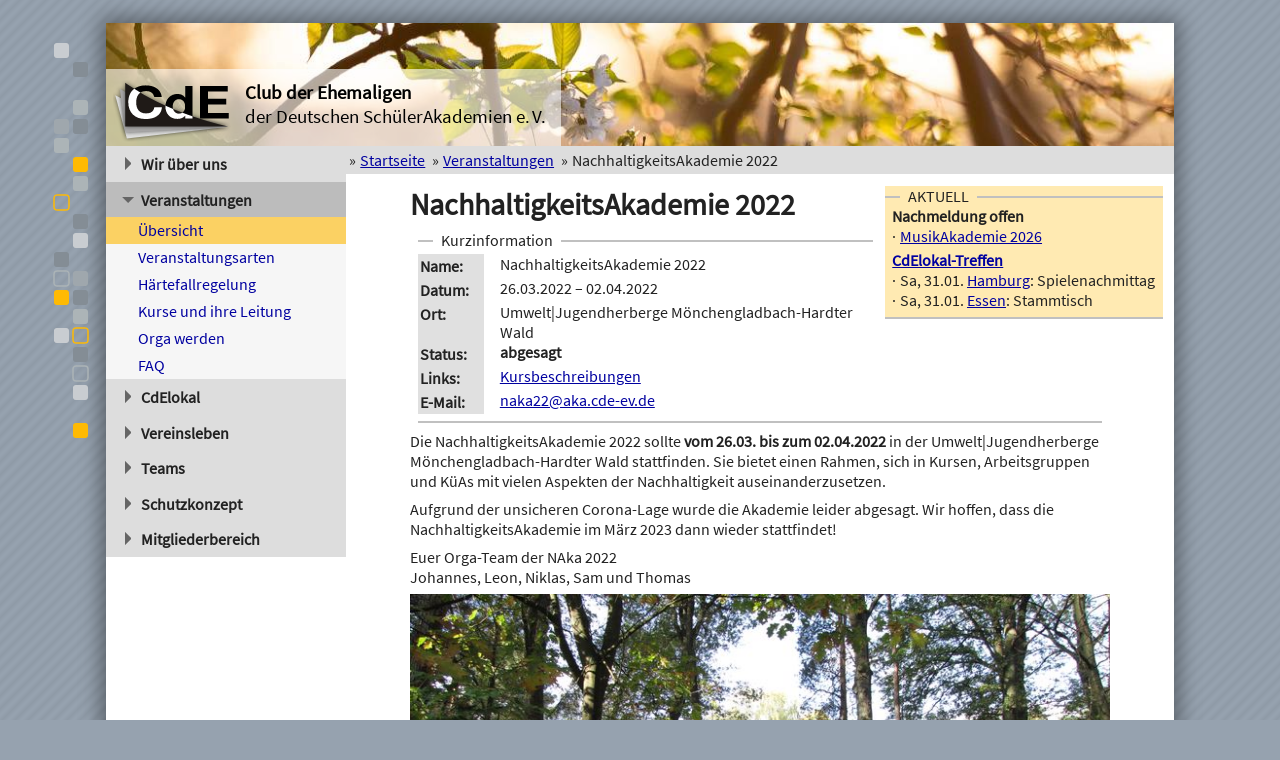

--- FILE ---
content_type: text/html
request_url: https://www.cde-ev.de/veranstaltungen/2022-nachhaltigkeit/
body_size: 5706
content:

<!DOCTYPE html>
<html lang="de">
<head>
        <meta charset="utf-8">
        <meta http-equiv="X-UA-Compatible" content="IE=edge">
        <meta name="viewport" content="width=device-width, initial-scale=1.0">
        <meta name="robots" content="noimageindex">

        
        <meta name="author" content="CdE e.&#8239;V.">
        <link rel="canonical" href="https://cde-ev.de/veranstaltungen/2022-nachhaltigkeit/">
        <title>NachhaltigkeitsAkademie 2022 &ndash; CdE e.&#8239;V.</title>
        <link rel="stylesheet" type="text/css" media="all" href="../../style.css">
        <link rel="icon" type="image/x-icon" href="../../favicon.ico">
    <!-- last update: 2026-01-25 00:07 -->
</head>

<body>
<div id="box">

<!-- header -->
<header>
    <!-- wrapper to prevent jumping after image is loaded -->
    <div id="header-wrapper">
        <picture id="header-bg">
            <source media="(min-width: 800px)" srcset="../../bannerbg-large.jpg, ../../bannerbg-large_retina.jpg 2x" />
            <source media="(min-width: 500px)" srcset="../../bannerbg-medium.jpg, ../../bannerbg-medium_retina.jpg 2x" />
            <img width="100%" src="../../bannerbg-medium.jpg" srcset="../../bannerbg-medium.jpg 500w, ../../bannerbg-large.jpg 800w"
                alt="" />
        </picture>
    </div>
    <a href="../..">
        <div id="banner">
            <img id="banner-logo" alt="CdE-Logo" src="../../logo.svg" />
            <div id="banner-name"><strong>Club der Ehemaligen</strong><br />der Deutschen SchülerAkademien e.&#8239;V.</div>
        </div>
    </a>
</header>

<!-- navigation + content -->
<div id="page">
    <!-- navigation -->
    <nav lang="de">
        <!-- menu-button + breadcrumb for small screens -->
        <input type="checkbox" id="menu-checkbox" />
        <div id="nav-bar">
            <label for="menu-checkbox">
                <span class="menu-button"><span></span><span></span><span></span></span>
            </label>
            <ul class="breadcrumb">
                
        <li><a href="../..">Startseite</a></li>
        <li><a href="../">Veranstaltungen</a></li>
        <li>NachhaltigkeitsAkademie 2022</li>
                
            </ul>
        </div>

        <!-- menu -->
        <ul id="menu">
            <li>
                <input type="radio" name="nav1" id="nav1_9" />
                <label for="nav1_9" ><span></span>Wir über uns</label>
                <ul class="items7">
                                <li >
                                    <a href="../../wir/verein/">
                                    Der Verein</a>
                                </li>
                                <li >
                                    <a href="../../wir/mitglied/">
                                    Mitglied werden</a>
                                </li>
                                <li >
                                    <a href="../../wir/satzung/">
                                    Satzung</a>
                                </li>
                                <li >
                                    <a href="../../wir/spenden/">
                                    Spenden</a>
                                </li>
                                <li >
                                    <a href="../../wir/kontakt/">
                                    Kontakt</a>
                                </li>
                                <li >
                                    <a href="../../wir/impressum/">
                                    Impressum</a>
                                </li>
                                <li >
                                    <a href="../../wir/befreundet/">
                                    Befreundete Vereine</a>
                                </li>
                </ul>
            </li>
            <li>
                <input type="radio" name="nav1" id="nav1_6" checked />
                <label for="nav1_6"  class="active"><span></span>Veranstaltungen</label>
                <ul class="items6">
                                <li class="active">
                                    <a href="../uebersicht/">
                                    Übersicht</a>
                                </li>
                                <li >
                                    <a href="../arten/">
                                    Veranstaltungsarten</a>
                                </li>
                                <li >
                                    <a href="../haertefaelle/">
                                    Härtefallregelung</a>
                                </li>
                                <li >
                                    <a href="../kurse/">
                                    Kurse und ihre Leitung</a>
                                </li>
                                <li >
                                    <a href="../orga/">
                                    Orga werden</a>
                                </li>
                                <li >
                                    <a href="../faq/">
                                    FAQ</a>
                                </li>
                </ul>
            </li>
            <li>
                <input type="radio" name="nav1" id="nav1_1" />
                <label for="nav1_1" ><span></span>CdElokal</label>
                <ul class="items2">
                                <li >
                                    <a href="../../cdelokal/gruppen/">
                                    Gruppen</a>
                                </li>
                                <li >
                                    <a href="../../cdelokal/veranstaltungen/">
                                    Veranstaltungen</a>
                                </li>
                </ul>
            </li>
            <li>
                <input type="radio" name="nav1" id="nav1_7" />
                <label for="nav1_7" ><span></span>Vereinsleben</label>
                <ul class="items4">
                                <li >
                                    <a href="../../vereinsleben/kommunikation/">
                                    Kommunikation</a>
                                </li>
                                <li >
                                    <a href="../../vereinsleben/expuls/">
                                    exPuls</a>
                                </li>
                                <li >
                                    <a href="../../vereinsleben/aktivenforum/">
                                    Aktivenforum</a>
                                </li>
                                <li >
                                    <a href="../../vereinsleben/mgv/">
                                    Mitgliederversammlung</a>
                                </li>
                </ul>
            </li>
            <li>
                <input type="radio" name="nav1" id="nav1_5" />
                <label for="nav1_5" ><span></span>Teams</label>
                <ul class="items6">
                                <li >
                                    <a href="../../teams/uebersicht/">
                                    Übersicht</a>
                                </li>
                                <li >
                                    <a href="../../teams/offiziell/">
                                    Wahlämter</a>
                                </li>
                                <li >
                                    <a href="../../teams/technik/">
                                    Technik</a>
                                </li>
                                <li >
                                    <a href="../../teams/verwaltung/">
                                    Verwaltung</a>
                                </li>
                                <li >
                                    <a href="../../teams/koordination/">
                                    Koordinations-Teams</a>
                                </li>
                                <li >
                                    <a href="../../teams/redaktion/">
                                    Redaktionen</a>
                                </li>
                </ul>
            </li>
            <li>
                <input type="radio" name="nav1" id="nav1_4" />
                <label for="nav1_4" ><span></span>Schutzkonzept</label>
                <ul class="items2">
                                <li >
                                    <a href="../../schutzkonzept/ueberblick/">
                                    Überblick</a>
                                </li>
                                <li >
                                    <a href="../../schutzkonzept/beschwerden/">
                                    Vermittlung & Beschwerden</a>
                                </li>
                </ul>
            </li>
            <li>
                <input type="radio" name="nav1" id="nav1_3" />
                <label for="nav1_3" ><span></span>Mitgliederbereich</label>
                <ul class="items9">
                                <li >
                                    <a href="https://db.cde-ev.de/db/" class="navlock">
                                    Datenbank</a>
                                </li>
                                <li >
                                    <a href="../../intern/db-faq/">
                                    FAQ Online-Datenbank</a>
                                </li>
                                <li >
                                    <a href="https://forum.cde-ev.de" class="navlock">
                                    Forum (Discourse)</a>
                                </li>
                                <li >
                                    <a href="https://wiki.cde-ev.de/" class="navlock">
                                    Wiki</a>
                                </li>
                                <li >
                                    <a href="https://dokuforge.cde-ev.de/" class="navlock">
                                    DokuForge</a>
                                </li>
                                <li >
                                    <a href="https://ssl.cde-ev.de/mailman3/hyperkitty/" class="navlock">
                                    E-Mail-Archiv</a>
                                </li>
                                <li >
                                    <a href="https://cyberaka.cde-ev.de" class="navlock">
                                    CyberAka</a>
                                </li>
                                <li >
                                    <a href="../../intern/sso-faq/">
                                    FAQ CdE-SSO</a>
                                </li>
                </ul>
            </li>
        </ul>
    </nav>

    <!-- breadcrumb -->
    <ol class="breadcrumb" aria-label="Breadcrumb">
        <li><a href="../..">Startseite</a></li>
        <li><a href="../">Veranstaltungen</a></li>
        <li>NachhaltigkeitsAkademie 2022</li>
                
    </ol>
    

    <!-- contents -->
    <main id="contents"><a id="main"></a>
    <aside id="news-wrapper" lang="de">
        <div>
            
    <div class="news-box">
        <div class="hr-text"><span>AKTUELL</span></div>
        <div class="news-content">
                <p><strong>Nachmeldung offen</strong></p>
<ul>
<li><a href="/veranstaltungen/2026-musik">MusikAkademie 2026</a></li>
</ul>
            <a href="../../cdelokal/veranstaltungen"><strong>CdElokal-Treffen</strong></a><br />
        <ul class="cdelokal-events-short">
            <li>Sa, 31.01. <a href="../../cdelokal/hamburg/">Hamburg</a>: Spielenachmittag</li>
            <li>Sa, 31.01. <a href="../../cdelokal/ruhr/">Essen</a>: Stammtisch</li>
        </ul>
        </div>
        <hr>
    </div>
        </div>
    </aside>
    <div id="contents-text">
            <h1 id="nachhaltigkeitsakademie-2022">NachhaltigkeitsAkademie 2022</h1>

<div class="event-info">
    <div class="hr-text"><span>Kurzinformation</span></div>
    <dl>
        <dt>Name</dt>
        <dd>NachhaltigkeitsAkademie 2022</dd>
        <dt>Datum</dt>
        <dd>26.03.2022 &ndash; 02.04.2022</dd>
        <dt>Ort</dt>
        <dd>Umwelt|Jugendherberge Mönchengladbach-Hardter Wald</dd>
        <dt>Status</dt>
        <dd><strong>abgesagt</strong></dd>
            <dt>Links</dt><dd>
            <a href="https://db.cde-ev.de/db/event/event/36/course/list">Kursbeschreibungen</a>
            </dd>
        <dt>E-Mail</dt>
        <dd><a href="mailto:&#110;&#097;&#107;&#097;&#050;&#050;&#064;&#097;&#107;&#097;&#046;&#099;&#100;&#101;&#045;&#101;&#118;&#046;&#100;&#101;">&#110;&#097;&#107;&#097;&#050;&#050;&#064;&#097;&#107;&#097;&#046;&#099;&#100;&#101;&#045;&#101;&#118;&#046;&#100;&#101;</a></dd>
    </dl>
    <hr>
</div>
<p>Die NachhaltigkeitsAkademie 2022 sollte
<strong>vom 26.03. bis zum 02.04.2022</strong>
in der Umwelt|Jugendherberge Mönchengladbach-Hardter Wald stattfinden.
Sie bietet einen Rahmen, sich in Kursen, Arbeitsgruppen und KüAs
mit vielen Aspekten der Nachhaltigkeit auseinanderzusetzen.</p>
<p>Aufgrund der unsicheren Corona-Lage wurde die Akademie leider abgesagt.
Wir hoffen, dass die NachhaltigkeitsAkademie im März 2023 dann wieder
stattfindet!</p>
<p>Euer Orga-Team der NAka 2022<br>
Johannes, Leon, Niklas, Sam und Thomas</p>
<p><img alt="Die Jugendherberge im Hardter Wald" src="rueckseite.jpg">
Die Jugendherberge im Hardter Wald.</p>
<h2 id="Aktuelles">Aktuelles</h2>
<p>Hier werden nach und nach Informationen zur Akademie ergänzt,
das Wichtigste gibt es für Angemeldete auch per E-Mail.</p>
<ul>
<li>2021-11-10. Schon 6 Kursbeschreibungen in der
  <a href="https://db.cde-ev.de/db/event/event/36/course/list">Kursliste</a>,
  noch ein paar weitere Kurse gesucht!</li>
<li>2021-11-18 Erste Infos zu Corona</li>
<li>2021-11-20 Ergänzende Informationen zur Anmeldung</li>
<li>2021-11-21 Eröffnung der Anmeldung über die Datenbank</li>
<li>2021-12-22 mittlerweile 8 Kursangebote</li>
<li>2021-12-22 Verlängerung des Zeitraums für Anmeldungen und Rücktritte bis 22.01.2022</li>
<li>2022-01-25 Absage der Akademie wegen Corona</li>
</ul>
<h2 id="Corona">COVID-19-Pandemie</h2>
<p>Es ist zu hoffen und – je nach Maßnahmen – wahrscheinlich, dass die Akademie Ende März wie geplant stattfinden kann.</p>
<p>Sollte die JH oder der Verein die Veranstaltung absagen, werden die Teilnahmebeiträge erstattet. Bei hohen Anreisekosten oder für den Fall einer eigenen Erkrankung empfiehlt sich der individuelle Abschluss einer <em>Reiserücktrittsversicherung</em>.</p>
<p>Die aktuelle Lage (November) mit ihren schnell steigenden Fallzahlen macht es unmöglich, zum jetzigen Zeitpunkt die genauen Regelungen für die Akademie Ende März festzulegen.</p>
<p>Auch bei wieder gesunkener Inzidenz können die Corona-Verordnungen von Bund, Land NRW und Stadt Mönchengladbach sowie die Regeln der Jugendherberge und das <strong>Hygienekonzept</strong> der Akademie Maßnahmen wie die folgenden fordern. <em>Mit der Anmeldung erklärst du dich bereit, diese zu akzeptieren.</em></p>
<ul>
<li>2G – Teilnahme nur für Geimpfte und Genesene (mit den üblichen Fristen und Ausnahmen für kleine Kinder)</li>
<li>2G-plus – zusätzlich Selbsttest bei Beginn der Veranstaltung oder Vorlage eines aktuellen Bürgertests</li>
<li>Selbsttests auf der Akademie</li>
<li>Maskenpflicht und Abstandsregeln während der Veranstaltung, zumindest teilweise, z.B. bei der Essensausgabe</li>
<li>weitere übliche oder dann vorgeschriebene Regeln</li>
</ul>
<p>Zur Orientierung das <a href="https://www.cde-ev.de/veranstaltungen/2021_22-winter/Hygienekonzept_2021-11-01.pdf">Hygienekonzept der WinterAkademie 2021/2022</a>.</p>
<p>Natürlich ist zu hoffen, dass die Lage Ende März möglichst wenig Einschränkungen auf der Akademie erforderlich machen werden.</p>
<p>Stand: 18. November 2021</p>
<h2 id="anmeldung-kosten-und-abmeldung">Anmeldung, Kosten und Abmeldung</h2>
<p>Der <strong>Teilnahmebeitrag</strong> beinhaltet die Unterbringung im Mehrbettzimmer und Vollpension.
Er beträgt regulär 325&nbsp;EUR (zzgl. 5&nbsp;EUR für Externe)
Um finanzschwächeren Personen die Teilnahme – auch ohne Härtefallantrag – zu erleichtern,
kann auch ein reduzierter Teilnahmebeitrag von 270&nbsp;EUR gewählt werden.</p>
<p>Mit der Anmeldung ist der Teilnahmebeitrag fällig und muss auf das in der Anmelde-E-Mail angegebene Konto des CdE überwiesen werden.
Wer Schwierigkeiten mit der direkten Überweisung des vollen Betrags hat, wende sich vertrauensvoll ans Orga-Team.
<a href="https://www.cde-ev.de/veranstaltungen/haertefaelle/">Härtefallanträge</a>
bitte direkt an den <a href="https://www.cde-ev.de/teams/offiziell/vorstand/">Vorstand</a> stellen.</p>
<p>Plätze werden (bei Überweisung binnen einer Woche)
nach Zeitpunkt der Anmeldung vergeben,
bei verzögerter Überweisung nach Reihenfolge des Geldeingangs.</p>
<ul>
<li>
<p><strong>Mitglieder</strong> haben schon ein Datenbank-Konto.</p>
</li>
<li>
<p><strong>Ehemalige</strong> können ihre Mitgliedschaft erneuern
  und sich dann als Mitglied anmelden.</p>
</li>
<li>
<p><strong>Externe</strong> zahlen einen Aufschlag von 5&nbsp;EUR.
  Zur Anmeldung muss ein Konto für die Datenbank vorhanden sein
  bzw. angelegt werden.</p>
</li>
<li>
<p><strong>Minderjährige</strong> brauchen das Einverständnis der Eltern.
  Dafür wird es ein Formular geben.</p>
</li>
<li>
<p>Die Teilname <strong>mit Säugling oder Kleinkind</strong> ist prinzipiell möglich.
  Bitte kontaktiert das Orga-Team.</p>
</li>
</ul>
<p>Für alle erfolgt die <strong>Anmeldung</strong> dann über die CdE-Datenbank.</p>
<p><a href="https://db.cde-ev.de/db/event/event/36/show">https://db.cde-ev.de/db/event/event/36/show</a></p>
<p>Wer die Veranstaltung zusätzlich finanziell unterstützen möchte,
kann dies gerne mit einer zweckgebundenen <strong>Spende</strong> an den Verein tun.
Diese kann steuerlich geltend gemacht werden.</p>
<p><strong>Abmelden</strong> kannst du dich,
indem du eine E-Mail an <a href="&#109;&#97;&#105;&#108;&#116;&#111;&#58;&#110;&#97;&#107;&#97;&#50;&#50;&#64;&#97;&#107;&#97;&#46;&#99;&#100;&#101;&#45;&#101;&#118;&#46;&#100;&#101;">&#110;&#97;&#107;&#97;&#50;&#50;&#64;&#97;&#107;&#97;&#46;&#99;&#100;&#101;&#45;&#101;&#118;&#46;&#100;&#101;</a> schreibst.</p>
<p>Bei einem <strong>Rücktritt</strong> <em>vor</em> dem <del>12.12.2021</del> 22.01.2022
bekommst du den Teilnahmebeitrag erstattet.
Bei späteren Rücktritten erfolgt grundsätzlich keine Erstattung.
(Oft kann nach der Akademie dennoch ein Teil erstattet werden.)
Solange du nur einen Wartelistenplatz bekommen hast und noch nicht nachgerückt bist,
kannst du kostenlos zurücktreten.</p>
<h2 id="beginn-und-ende">Beginn und Ende</h2>
<ul>
<li>Die Ankunft sollte zwischen 15:30 und 17:30 Uhr sein.</li>
<li>Die Akademie beginnt in der Jugendherberge, es gibt keinen Bustransfer.</li>
<li>Die erste Mahlzeit ist das Abendessen.</li>
<li>Die Abreise sollte zwischen 11 und 14&nbsp;Uhr ab Jugendherberge erfolgen.</li>
</ul>
<h2 id="Anreise">Anreise</h2>
<p>Mönchengladbach ist eine Großstadt im Westen von Nordrhein-Westfalen.</p>
<p><a href="https://www.jugendherberge.de/jugendherbergen/moenchengladbach-hardter-wald-454/lage-und-anreise/">https://www.jugendherberge.de/jugendherbergen/moenchengladbach-hardter-wald-454/lage-und-anreise/</a></p>
<h3 id="anreise-mit-fahrrad">Anreise mit Fahrrad</h3>
<p>Die Anreise mit dem Fahrrad von Mönchengladbach Hbf oder auch Krefeld,
Düsseldorf, Neuss, Köln und Aachen ist gut möglich.</p>
<h3 id="anreise-mit-dem-opnv">Anreise mit dem ÖPNV</h3>
<p>Beispielhafte Fahrzeiten mit der Bahn bis <strong>Mönchengladbach Hbf</strong>:</p>
<table>
<thead>
<tr>
<th>Startbahnhof</th>
<th>Reisezeit</th>
<th>Bemerkung</th>
</tr>
</thead>
<tbody>
<tr>
<td>Düsseldorf Hbf</td>
<td>0:26</td>
<td>(RE)</td>
</tr>
<tr>
<td>Berlin Hbf (tief)</td>
<td>4:51</td>
<td>(mit IC oder ICE)</td>
</tr>
<tr>
<td>Bremen Hbf</td>
<td>3:05</td>
<td>(mit IC oder ICE)</td>
</tr>
<tr>
<td>Nürnberg Hbf</td>
<td>4:28</td>
<td>(mit IC oder ICE)</td>
</tr>
<tr>
<td>Stuttgart Hbf</td>
<td>3:13</td>
<td>(mit IC oder ICE)</td>
</tr>
</tbody>
</table>
<p>Von Mönchengladbach Hbf ist die <strong>Haltestelle &bdquo;Hardt Markt&ldquo;</strong> mehrmals pro
Stunde per Bus 013/023/SB83 in 25/27/15&nbsp;min zu erreichen.
(Auf ein teures Bus-Shuttle werden wir daher verzichten. In Ausnahmefällen
können einzelne Personen oder Gepäckstücke an der Haltestelle abgeholt werden.)</p>
<p>Von der Bushaltestelle sind es etwa 15&nbsp;min (1,5&nbsp;km)
einfacher <strong>Fußweg</strong> bis zur JH.</p>
<p>Wer kein NRW- oder VRR-Ticket und auch kein City+ aus dem DB-Fernverkehr hat,
braucht für die Strecke Hbf – JH
ein Ticket der Preisstufe&nbsp;A2 (2,80&nbsp;EUR, Stand 2020).
Es kann sich lohnen, mit mehreren Personen zusammen Tickets zu kaufen,
zum Beispiel ein <em>SchönerTagTicket NRW für 5 Personen</em>.</p>
<h3 id="anreise-mit-dem-pkw">Anreise mit dem PKW</h3>
<p>In der Nähe der Jugendherberge ist ein öffentlicher Parkplatz.
Das Gelände der Jugendherberge darf <em>nicht</em> befahren werden.</p>
<p>Die Bildung von Fahrgemeinschaften ist empfehlenswert.</p>
    </div>
    <aside id="news-footer" lang="de">
        
    <div class="news-box">
        <div class="hr-text"><span>AKTUELL</span></div>
        <div class="news-content">
                <p><strong>Nachmeldung offen</strong></p>
<ul>
<li><a href="/veranstaltungen/2026-musik">MusikAkademie 2026</a></li>
</ul>
            <a href="../../cdelokal/veranstaltungen"><strong>CdElokal-Treffen</strong></a><br />
        <ul class="cdelokal-events-short">
            <li>Sa, 31.01. <a href="../../cdelokal/hamburg/">Hamburg</a>: Spielenachmittag</li>
            <li>Sa, 31.01. <a href="../../cdelokal/ruhr/">Essen</a>: Stammtisch</li>
        </ul>
        </div>
        <hr>
    </div>
    </aside>
    </main>
</div>
</div>

<footer lang="de">
    <div id="footer-left">
        <a href="../../wir/impressum">Impressum</a> |
        <a href="../../wir/kontakt">Kontakt</a> |
        <a href="../../sitemap">Sitemap</a>
    </div>
    <div id="footer-right">
        <a href="https://tracker.cde-ev.de/gitea/Online-Redaktion/Inhalte/_edit/master/cde-ev.de/veranstaltungen/2022-nachhaltigkeit/index.md" rel="nofollow">
            Gitea – Seite bearbeiten
        </a>
    </div>
</footer>


</body>
</html>

--- FILE ---
content_type: text/css
request_url: https://www.cde-ev.de/style.css
body_size: 3705
content:
/*
Stylesheet für die CdE-Homepage

:Author: Roland Koebler <roland@cde-muenchen.de>
*/

@font-face {
    font-family: 'Source Sans Pro';
    font-style: normal;
    font-weight: 400;
    src: url('SourceSansPro.woff2') format('woff2');
}

body {
    margin: 0 auto;
    margin-bottom: 2ex;
    max-width: 1100px;
    background: #96a2af;
    background-image: url("bg-muster-7.png");
    font-family: 'Source Sans Pro', Helvetica, Arial, sans-serif;
    font-size: 16px;
    color: #222222;
}

/*========================================
* default styles */
img {
    border-style: none;
    border-width: 0px;
    vertical-align: middle;
}
main img {
    max-width: 100%;
}

a:link {
    color: #0000a0;
}
a:visited {
    color: #000040;
    text-decoration: underline;
}
a:hover {
    background-color: rgba(255, 186, 3, 0.4);
    transition: 0.2s;
}

/* add extlink- or lock-icon before external links:
 - mark all links starting with http(s)/www as external
 - instead, mark links to cde-subdomains with lock-icon
 - instead, do not mark links to the CdE website at all
 */
#contents :is(
    a[href^="https:"],
    a[href^="http:"],
    a[href^="www"]
)::before {
    content: url('extlink.png');
    margin-right: .5ch;
    white-space: nowrap;
}
#contents :is(
    a[href*=".cde-ev.de"]
)::before,
.lock::before {
    content: url('lock.png');
    margin-right: .5ch;
    white-space: nowrap;
}
#contents :is(
    a[href*="www.cde-ev.de"],
    a[href*="@cde-ev.de"],
    a[href*="@aka.cde-ev.de"],
    a[href*="@cdelokal.cde-ev.de"],
    a[href*="@lists.cde-ev.de"]
)::before {
    content: none;
}

.nowrap {
    white-space: nowrap;
}

hr {
    border: 1px solid #c0c0c0;
}

/* emulated horizontal rule with embedded text */
.hr-text {
    display: block;
    overflow: hidden;
    white-space: nowrap;
}

.hr-text > span {
    position: relative;
    display: inline-block;
    margin-left: 3ex;
}

.hr-text > span:before,
.hr-text > span:after {
    content: "";
    position: absolute;
    top: 50%;
    width: 9999px;
    height: 2px;
    background: #c0c0c0;
}
.hr-text > span:before {
    right: 100%;
    margin-right: 1ex;
}
.hr-text > span:after {
    left: 100%;
    margin-left: 1ex;
}

blockquote {
    background: #f6f6f6;
    border-left: 7.5px solid rgba(255, 186, 3, 0.6);
    margin: 1ex 10px;
    padding: 0.5em 10px;
    quotes: "\201C""\201D""\2018""\2019";
  }
  blockquote:before {
    color: #c0c0c0;
    content: open-quote;
    font-size: 4em;
    line-height: 0.1em;
    margin-right: 0.25em;
    vertical-align: -0.4em;
  }
  blockquote p {
    display: inline;
  }


/*========================================
* site layout
*/

/* box containing header, menu and content */
#box {
    position: relative;
    margin: 2ex;
    margin-top: 3ex;
    box-shadow: 0px 0px 20px 5px rgba(0,0,0,0.4);
}

/* show colored dots on the top-left */
#box::before {
    position: absolute;
    top: 10px;
    left: -60px;
    height: 420px;
    width: 50px;
    content: " ";
    background: url(dots.svg);
    transform: rotate(180deg);
}
/* show colored dots on the bottom-right */
#box::after {
    position: absolute;
    bottom: 10px;
    right: -60px;
    height: 420px;
    width: 50px;
    content: " ";
    background: url(dots.svg);

    content: "";
    display: table;
    clear: both;
}

/*----------------------------------------
* header
*/

header a:link, header a:visited {
    color: black;
    text-decoration: none;
}
header a:link:hover {
    background-color: inherit;
}

header {
    display: block;
    position: relative;
    min-height: 9ex;
}

#header-wrapper {
    position: relative;
    padding: 0 0 11.5%;
}

#header-bg {
    width: 100%;
    overflow: hidden;
    position: absolute;
    top: 0;
    right: 0;
    bottom: 0;
    left: 0;
}
#header-bg img {
    min-width: 100%;
}

#banner {
    position: absolute;
    left: 0px;
    bottom: 0px;
    height: 8ex;
    padding: 1.5ex 2ex 0.5ex 1ex;
    background-color: rgba(255,255,255,0.6);
}
#banner-logo {
    height: 8ex;
}
#banner-name {
    display: inline-block;
    margin-left: 1ex;
    vertical-align: top;
    white-space: normal;
    font-size: 120%;
}

/*----------------------------------------
* page: menu + content */

#page {
    background-color: #ffffff;
    min-height: 500px; /* TODO: which height? */
}

/*----------------------------------------
* footer */
footer {
  padding: 0 2ex;
}
#footer-left {
  display: inline-block;
}
#footer-right {
  float: right;
  opacity: 0;
}

/*========================================
* navigation / menu */

/*----------------------------------------
* navigation-bar: contains hamburger-icon and breadcrumb for small screens */
#nav-bar {
    padding: 1ex;
    background-color: #dddddd;
}
#nav-bar::after {
    content: "";
    display: table;
    clear: both;
}

/* hide navigation-bar by default; it's only used on small screens */
#nav-bar, #menu-checkbox {
    display: none;
}

/* menu-button */
.menu-button {
    float: left;
    /* display: inline-block; */
    padding-right: 1ex;
    width: 30px;
    vertical-align: middle;
    margin: auto;
}
/* draw hamburger-icon with 3 spans and pure CSS */
.menu-button span {
    display: block;
    height: 5px;
    margin-bottom: 5px;
    background-color: #404040;
    border-radius: 2.5px;
    transition: transform .3s, opacity .3s;
}
.menu-button span:nth-child(3) {
    margin-bottom: 0;
}
/* animate hamburger-icon on click */
#menu-checkbox:checked ~ #nav-bar .menu-button span:nth-child(1) { transform: translate(0, 10px) rotate(45deg); }
#menu-checkbox:checked ~ #nav-bar .menu-button span:nth-child(2) { opacity: 0;}
#menu-checkbox:checked ~ #nav-bar .menu-button span:nth-child(3) { transform: translate(0,-10px) rotate(-45deg); }
#menu-checkbox:checked ~ #nav-bar .menu-button span { background-color: gray; }

/*----------------------------------------
* menu
* (using radiobuttons to make sure exactly 1 top-level is expanded with pure CSS) */
#menu {
    display: block;
    float: left;
    margin-top: 0;
    margin-bottom: 0;
    padding: 0;
    width: 15em;
    list-style: none;
}

#menu input {
    display: none;
}

#menu li {
    white-space: nowrap;
}
#menu li ul {
    display: block;
    margin: 0;
    padding-left: 0;
    list-style: none;
    background-color: #f6f6f6;
}
#menu li label {
    display: block;
    padding-left: 1em;
    padding-top: 1ex;
    padding-bottom: 1ex;
    background-color: #dddddd;
    font-weight: bold;
}
#menu label.active {
    background-color: #bcbcbc;
}
li.active {
    background-color: rgba(255, 186, 3, 0.6);
}

#menu a {
    display: block;
    padding-left: 2em;
    line-height: 3.5ex;
    text-decoration: none;
}

#menu label:hover {
    cursor: pointer;
}
#menu label:hover:not(.active) {
    background-color: #cdcdcd;
}
#menu a:hover {
    background-color: rgba(255, 186, 3, 0.3);
}

/* open/close transitions */
#menu li ul {
    max-height: 0;
    transition: max-height 0.25s ease;
    overflow: hidden;
}
#menu :checked ~ ul {        max-height: 20ex !important; }
#menu :checked ~ ul.items1 { max-height: calc(1*3.5ex) !important; }
#menu :checked ~ ul.items2 { max-height: calc(2*3.5ex) !important; }
#menu :checked ~ ul.items3 { max-height: calc(3*3.5ex) !important; }
#menu :checked ~ ul.items4 { max-height: calc(4*3.5ex) !important; }
#menu :checked ~ ul.items5 { max-height: calc(5*3.5ex) !important; }
#menu :checked ~ ul.items6 { max-height: calc(6*3.5ex) !important; }
#menu :checked ~ ul.items7 { max-height: calc(7*3.5ex) !important; }
#menu :checked ~ ul.items8 { max-height: calc(8*3.5ex) !important; }
#menu :checked ~ ul.items9 { max-height: calc(9*3.5ex) !important; }

/* limit news-entry to 50ex + optional scrollbar */
#menu :checked ~ ul#news_side { max-height: 50ex !important; overflow: auto; }

/* opened/closed indicator */
#menu li label span {
    display: inline-block;
    margin-left: 0.2em;
    margin-right: 0.6em;
    border-left:   0.4em solid #656565;
    border-right:  0;
    border-bottom: 0.4em solid transparent;
    border-top:    0.4em solid transparent;
    width: 0;
    height: 0;
}
#menu :checked + label span {
    margin-left: 0em;
    margin-right: 0.4em;
    border-left:   0.4em solid transparent !important;
    border-right:  0.4em solid transparent !important;
    border-top:    0.4em solid #656565 !important;
    border-bottom: 0 !important;
    padding-bottom: 0.15em;
}

/* lock image */
#menu a.navlock {
    position: relative;
}
#menu a.navlock::before {
    content: url(lock.png);
    position: absolute;
    padding-left: inherit;
    left: -2.4ch;
}

/*----------------------------------------
* breadcrumb */
.breadcrumb {
    margin-left: 15em;
    margin-top: 0;
    margin-bottom: 0;
    padding-left: 0ex;
    padding-top: 0.5ex;
    padding-bottom: 0.5ex;
    min-width: 10em;
    background-color: #dddddd;
    list-style: none;
}
.breadcrumb li {
    display: inline-block;
}
.breadcrumb li::before {
    content: '»';
    display: inline-block;
    padding-left: 0.5ex;
    padding-right: 0.5ex;
}

/* responsive breadcrumb besides menu-button */
#nav-bar .breadcrumb {
    display: none;
    min-width: 5em;
    background-color: transparent;
    background-image: none;
}

/*----------------------------------------
* news: floating list of news */
/* make news box more narrow on smaller screens. 43% are 300px for wide screens. */
#news-wrapper {
    float: right;
    /* #contents has an 1.5ex right padding. */
    padding: 1.5ex 0 1.5ex 1.5ex;
    max-width: 40%;
    background-color: white;
}
#news-wrapper > div {
    max-width: 300px;
}
#news-footer {
    display: none;
    width: 100%;
}

.news-box {
    background-color: rgba(255, 186, 3, 0.3);
}
.news-content {
    padding: 0 1ex;
}
.news-content ul {
    z-index: 1;
    margin: 0 0 0.5ex;
    padding-left: 1ex;
    position: relative;
	list-style: none;
}
.news-content ul li:before {
	content: "·";
	position: absolute;
	left: 0;
}
.news-content p {
    margin: 0 !important;
}

/*----------------------------------------
* main contents */
#contents {
    margin-left: 15em;
    padding: 0 1.5ex 1.5ex;
    min-width: 10em;
    overflow: hidden;
}
#contents-text {
    max-width: 700px;
    margin: 1.5ex auto 3ex;
}

/* contents - if no nav is shown */
#contents-nonav {
    padding: 1.5ex 3ex 3ex;
    min-width: 10em;
    overflow: hidden;
}

#contents-text h1 {
    font-size: 185%;
}
h1 {
    margin-top: 0.75ex;
    margin-bottom: 0;
}
hr, h2, h3, h4, h5 {
    margin-top: 1ex;
    margin-bottom: 0;
}
h1.backlink {
    margin-bottom: 0;
}
h1 a {
    text-decoration: none;
}

main p, ul {
    margin-top: 1ex;
    margin-bottom: 1ex;
}
main li > ul {
    margin-top: 0;
    margin-bottom: 0;
}
main a:link {
    color: #0000a0;
}
main a:visited {
    color: #000040;
    text-decoration: underline;
}
main a:hover {
    background-color: rgba(255, 186, 3, 0.4);
}

ul {
    padding-left: 2ex;
}

dl {
    margin-top: 0;
}
dt {
    font-weight: bold;
    margin-top: 0.5ex;
    padding: 0 0.5ex;
    background-color: #e0e0e0;
    overflow: hidden;
}
dt::after {
    content: ":";
}
dd p:first-child {
    margin-top: 0 !important;
}

code, pre {
    background-color: #e0e0e0;
}
pre {
    margin-left: 2ex;
    padding: 0.5ex 0.25ex;
}

.event-cancelled {
    opacity: 0.5;
}

/* event info-box */
.event-info {
    margin: 1ex;
}
.event-info dl {
    display: grid;
    grid-template-columns: max-content auto;
    padding-top: 0.5ex;
    margin: 0;
}
.event-info dt {
    grid-column: 1;
    margin-top: 0;
    padding: 0.25ex;
    padding-right: 2ex;
    background-color: #e0e0e0;
}
.event-info dd {
    grid-column: 2;
    margin-left: 2ex;
}
@media (max-width: 900px) {
    .event-info {
        line-height: 3.2ex;
    }
    .event-info dt {
        padding-top: 1ex;
    }
    .event-info dd {
        padding-top: 1ex;
    }
}

/*========================================
* @media / responsive design */

/* add a margin on the left to match the scrollbar if one is shown */
@media (min-width: 1201px) {
    html {
        margin-left: calc(100vw - 100%);
        margin-right: 0;
    }
}

/* <= 1200 px: remove decoration to prevent hor. scrollbar */
@media (max-width: 1200px) {
    /* remove colored dots on top-left + bottom-right */
    #box::before {
        width: 0;
        display: none;
    }
    #box::after {
        width: 0;
        display: none;
    }
    /* reduce page-margin */
    #box {
        margin-top: 2ex;
    }
}

/* <= 900 px: hide menu + show hamburger-icon ***/
@media (max-width: 900px) {
    /* reduce header size */
    header {
        min-height: 47px;
    }
    #banner {
        height: 44px;
        padding-bottom: 0.75ex;
    }
    #banner-logo {
        /* height: 6ex; */
        height: 47px;
        vertical-align: bottom;
    }
    #banner-name {
        font-size: 100%;
    }

    /* hide menu, show nav-bar + hamburger-icon */
    /* - show breadcrumb-bar with integrated hamburger-icon */
    #nav-bar {
        display: block;
    }
    #nav-bar .breadcrumb {
        display: inline;
        vertical-align: middle;
    }
    /* - hide default breadcrumb-bar */
    .breadcrumb {
        margin-left: 0;
        display: none;
    }
    /* - menu: full-width, hide by default */
    #menu {
        visibility: hidden; position: absolute; left: -9999px;
        float: none;
        width: 100%;
    }
    /* - menu: show when hamburger-icon is clicked */
    input#menu-checkbox:checked ~ #menu {
        visibility: visible; position: static;
    }

    /* reduce page margins */
    #box {
        margin-top: 1.5ex;
    }
    #page {
        min-height: 0;
    }
    #contents {
        margin-left: 0;
    }
    #contents-text {
        margin-bottom: 2ex;
    }
}

/* <= 650 px: Content becomes too narrow for floating news */
@media (max-width: 650px) {
    #news-wrapper {
        display: none;
    }

    #news-footer {
        display: block;
    }
}

/* <= 600 px: no more page margins ***/
@media (max-width: 600px) {
    /* remove page margins */
    #box {
        margin-top: 0;
        margin-left: 0ex;
        margin-right: 0ex;
        min-height: 0;
    }

    /* reduce header even more */
    header {
        min-height: 0;
    }
    #header-wrapper {
        padding: 0;
    }
    #header-bg {
        display: none;
    }
    header a {
        display: block;
        background-image: url(bannerbg-medium.jpg);
        background-repeat: no-repeat;
        background-size: cover;
    }
    #banner {
        position: relative;
        padding-top: 1ex;
        height: inherit;
    }
    #footer-right {
      display: none;
    }
}

/* Inline Styles */
.gallery {
    display: block;
    margin-left: auto;
    margin-right: auto;
    text-align: center;
}

.img-right {
    float: right;
}

.img-left {
    float: left;
}

/* NAka 2020: Spezifische Ergebnisse */
.sticker {
    /* display: block; */
    width: 200px;
}
.sticker-rect {
    display: block;
    width: 270px;
    margin-left: auto;
    margin-right: auto;
}

/*======================================*/


--- FILE ---
content_type: image/svg+xml
request_url: https://www.cde-ev.de/logo.svg
body_size: 9837
content:
<?xml version="1.0" encoding="UTF-8" standalone="no"?>
<svg
   xmlns:dc="http://purl.org/dc/elements/1.1/"
   xmlns:cc="http://creativecommons.org/ns#"
   xmlns:rdf="http://www.w3.org/1999/02/22-rdf-syntax-ns#"
   xmlns:svg="http://www.w3.org/2000/svg"
   xmlns="http://www.w3.org/2000/svg"
   xmlns:sodipodi="http://sodipodi.sourceforge.net/DTD/sodipodi-0.dtd"
   xmlns:inkscape="http://www.inkscape.org/namespaces/inkscape"
   id="svg4678"
   version="1.1"
   viewBox="0 0 32.533334 16.867189"
   height="63.750008"
   width="122"
   sodipodi:docname="logo.svg"
   inkscape:version="0.92.3 (2405546, 2018-03-11)">
  <sodipodi:namedview
     pagecolor="#ffffff"
     bordercolor="#666666"
     borderopacity="1"
     objecttolerance="10"
     gridtolerance="10"
     guidetolerance="10"
     inkscape:pageopacity="0"
     inkscape:pageshadow="2"
     inkscape:window-width="1670"
     inkscape:window-height="1024"
     id="namedview17"
     showgrid="false"
     showguides="false"
     fit-margin-top="0"
     fit-margin-left="0"
     fit-margin-right="0"
     fit-margin-bottom="0"
     inkscape:zoom="8"
     inkscape:cx="78.224612"
     inkscape:cy="25.274358"
     inkscape:window-x="1280"
     inkscape:window-y="0"
     inkscape:window-maximized="0"
     inkscape:current-layer="svg4678" />
  <defs
     id="defs4672">
    <filter
       height="1.2518741"
       y="-0.12593704"
       width="1.0938998"
       x="-0.046949919"
       id="filter5099"
       style="color-interpolation-filters:sRGB">
      <feGaussianBlur
         id="feGaussianBlur5101"
         stdDeviation="225.0075" />
    </filter>
  </defs>
  <metadata
     id="metadata4675">
    <rdf:RDF>
      <cc:Work
         rdf:about="">
        <dc:format>image/svg+xml</dc:format>
        <dc:type
           rdf:resource="http://purl.org/dc/dcmitype/StillImage" />
        <dc:title></dc:title>
      </cc:Work>
    </rdf:RDF>
  </metadata>
  <g
     aria-label="CdE"
     transform="matrix(1.0795603,0,0,0.92630308,-0.92271758,-3.871082)"
     style="font-style:normal;font-variant:normal;font-weight:bold;font-stretch:normal;font-size:13.28680992px;line-height:1.25;font-family:'Droid Sans', Helvetica, Arial, sans-serif;-inkscape-font-specification:'sans-serif Bold';fill:#000000;fill-opacity:1;stroke:none;stroke-width:1"
     id="text4136">
    <path
       d="m 13.243672,12.23658 h -1.939874 c -0.119582,1.235673 -0.903503,1.793719 -2.1391767,1.793719 -1.54127,0 -2.444773,-1.182526 -2.444773,-3.295129 0,-2.1391763 0.9433635,-3.3349892 2.511207,-3.3349892 1.0762317,0 1.7804327,0.491612 2.0727427,1.7405721 h 1.900014 C 13.031083,6.9085689 11.343658,5.6994692 9.1646213,5.6994692 c -2.7370828,0 -4.4377945,1.8734402 -4.4377945,5.0091268 0,3.109114 1.6874248,4.995841 4.3846473,4.995841 2.4049129,0 4.0126169,-1.24896 4.1321979,-3.467857 z"
       style="font-style:normal;font-variant:normal;font-weight:bold;font-stretch:normal;font-size:13.28680992px;line-height:1.25;font-family:'Droid Sans', Helvetica, Arial, sans-serif;-inkscape-font-specification:'sans-serif Bold';fill:#000000;fill-opacity:1;stroke:none;stroke-width:1"
       id="path4602"
       inkscape:connector-curvature="0" />
    <path
       d="M 20.985315,15.544995 V 5.8589109 H 19.125161 V 9.3001946 C 18.660123,8.5827069 18.035643,8.2505367 17.145427,8.2505367 c -1.713999,0 -3.016106,1.5545567 -3.016106,3.7203063 0,2.032882 1.116092,3.693734 3.016106,3.693734 0.890216,0 1.514696,-0.332171 1.979734,-0.943364 v 0.823782 z m -1.860154,-3.547578 c 0,1.302107 -0.637767,2.112603 -1.567843,2.112603 -0.930077,0 -1.567844,-0.823782 -1.567844,-2.139177 0,-1.328681 0.637767,-2.1657496 1.567844,-2.1657496 0.943363,0 1.567843,0.8237826 1.567843,2.1923236 z"
       style="font-style:normal;font-variant:normal;font-weight:bold;font-stretch:normal;font-size:13.28680992px;line-height:1.25;font-family:'Droid Sans', Helvetica, Arial, sans-serif;-inkscape-font-specification:'sans-serif Bold';fill:#000000;fill-opacity:1;stroke:none;stroke-width:1"
       id="path4604"
       inkscape:connector-curvature="0" />
    <path
       d="m 30.157572,15.544995 v -1.660851 h -5.24829 v -2.511207 h 4.637097 V 9.7120858 H 24.909282 V 7.5197621 H 29.91841 V 5.8589109 h -7.002149 v 9.6860841 z"
       style="font-style:normal;font-variant:normal;font-weight:bold;font-stretch:normal;font-size:13.28680992px;line-height:1.25;font-family:'Droid Sans', Helvetica, Arial, sans-serif;-inkscape-font-specification:'sans-serif Bold';fill:#000000;fill-opacity:1;stroke:none;stroke-width:1"
       id="path4606"
       inkscape:connector-curvature="0" />
  </g>
  <path
     transform="matrix(0.00244754,0,0,0.00282032,2.7303267,-17.998129)"
     style="color:#000000;clip-rule:nonzero;display:inline;overflow:visible;visibility:visible;opacity:0.65899999;isolation:auto;mix-blend-mode:normal;color-interpolation:sRGB;color-interpolation-filters:linearRGB;solid-color:#000000;solid-opacity:1;fill:#1a1a1a;fill-opacity:1;fill-rule:nonzero;stroke-width:1;stroke-linecap:butt;stroke-linejoin:miter;stroke-miterlimit:4;stroke-dasharray:none;stroke-dashoffset:0;stroke-opacity:1;filter:url(#filter5099);color-rendering:auto;image-rendering:auto;shape-rendering:auto;text-rendering:auto;enable-background:accumulate"
     id="path5125"
     d="m -863.4614,7836.5154 1293,4223.9996 11328.0004,-1150 C 6410.5386,10372.515 2398.5386,9264.5154 -863.4614,7836.5154 Z"
     class="fil0"
     inkscape:connector-curvature="0" />
  <path
     class="fil0"
     d="M 0.61696943,4.1033474 3.7816399,16.016375 31.507387,12.773008 C 18.420384,11.255675 8.6008485,8.1307615 0.61696943,4.1033474 Z"
     id="path26"
     style="fill:#dededd;fill-rule:evenodd;stroke-width:0.00262733;image-rendering:optimizeQuality;shape-rendering:geometricPrecision;text-rendering:geometricPrecision"
     inkscape:connector-curvature="0" />
  <path
     transform="matrix(0.00244754,0,0,0.00282032,2.7303267,-17.998129)"
     style="color:#000000;clip-rule:nonzero;display:inline;overflow:visible;visibility:visible;opacity:0.65899999;isolation:auto;mix-blend-mode:normal;color-interpolation:sRGB;color-interpolation-filters:linearRGB;solid-color:#000000;solid-opacity:1;fill:#1a1a1a;fill-opacity:1;fill-rule:nonzero;stroke-width:1;stroke-linecap:butt;stroke-linejoin:miter;stroke-miterlimit:4;stroke-dasharray:none;stroke-dashoffset:0;stroke-opacity:1;filter:url(#filter5099);color-rendering:auto;image-rendering:auto;shape-rendering:auto;text-rendering:auto;enable-background:accumulate"
     id="path5103"
     d="m -354.4614,7212.5154 649,4272.9996 11459.0004,-577 C 6508.5386,10103.515 2679.5386,8798.5154 -354.4614,7212.5154 Z"
     class="fil1"
     inkscape:connector-curvature="0" />
  <path
     class="fil1"
     d="M 1.8627678,2.3434682 3.4512218,14.39469 31.497596,12.767367 C 18.660243,10.497008 9.2886076,6.8164953 1.8627678,2.3434682 Z"
     id="path32"
     style="fill:#aaa9a9;fill-rule:evenodd;stroke-width:0.00262733;image-rendering:optimizeQuality;shape-rendering:geometricPrecision;text-rendering:geometricPrecision"
     inkscape:connector-curvature="0" />
  <path
     transform="matrix(0.00244754,0,0,0.00282032,2.7303267,-17.998129)"
     style="color:#000000;clip-rule:nonzero;display:inline;overflow:visible;visibility:visible;opacity:0.65899999;isolation:auto;mix-blend-mode:normal;color-interpolation:sRGB;color-interpolation-filters:linearRGB;solid-color:#000000;solid-opacity:1;fill:#1a1a1a;fill-opacity:1;fill-rule:nonzero;stroke-width:1;stroke-linecap:butt;stroke-linejoin:miter;stroke-miterlimit:4;stroke-dasharray:none;stroke-dashoffset:0;stroke-opacity:1;filter:url(#filter5099);color-rendering:auto;image-rendering:auto;shape-rendering:auto;text-rendering:auto;enable-background:accumulate"
     id="path5085"
     d="m 2903.5386,8061.5154 c -386,-183 -757,-370 -1116,-560 l -913,-508 c -212,-124 -421,-250 -624,-376 V 10905.515 H 11752.539 c -3168.0004,-660 -5762.0004,-1485.9996 -7940.0004,-2430.9996 z"
     class="fil2"
     inkscape:connector-curvature="0" />
  <path
     class="fil2"
     d="M 9.8368566,4.7379187 C 8.8921059,4.2217985 7.984068,3.6943998 7.1054009,3.1585398 L 4.8707957,1.7258162 C 4.3519172,1.3760973 3.8403809,1.0207376 3.3435302,0.66537791 V 12.758906 H 31.495149 C 23.741338,10.897495 17.392417,8.5679132 12.061672,5.9027092 Z"
     id="path38"
     style="fill:#1f1a17;fill-rule:evenodd;stroke-width:0.00262733;image-rendering:optimizeQuality;shape-rendering:geometricPrecision;text-rendering:geometricPrecision"
     inkscape:connector-curvature="0" />
  <path
     style="fill:#ffffff;fill-rule:evenodd;stroke-width:0.00262733;image-rendering:optimizeQuality;shape-rendering:geometricPrecision;text-rendering:geometricPrecision"
     d="M 5.8246782,2.3372516 C 4.7728766,3.1290017 4.1804075,4.3995991 4.1804075,6.0481892 c 0,2.8799814 1.821519,4.6276048 4.7333334,4.6276048 2.5962491,0 4.3318431,-1.1566084 4.4609381,-3.21198 h -2.094271 c -0.129096,1.1446072 -0.97539,1.6614585 -2.3093756,1.6614585 -1.6638939,0 -2.6390625,-1.0951723 -2.6390625,-3.0520833 0,-1.2755603 0.4238401,-2.1865491 1.1760417,-2.6755211 C 7.3748009,3.3176414 7.2372705,3.2390233 7.1054076,3.1586057 Z"
     id="path4593"
     inkscape:connector-curvature="0" />
  <path
     style="font-style:normal;font-variant:normal;font-weight:bold;font-stretch:normal;font-size:13.28680992px;line-height:1.25;font-family:'Droid Sans', Helvetica, Arial, sans-serif;-inkscape-font-specification:'sans-serif Bold';fill:#ffffff;fill-opacity:1;stroke:none;stroke-width:1"
     d="m 14.340825,6.9908975 c -0.0041,0.075214 -0.0099,0.1496347 -0.0099,0.2265624 0,1.8830651 1.20455,3.4213541 3.255729,3.4213541 0.961042,0 1.635463,-0.307287 2.1375,-0.8734374 v 0.7630214 h 2.007812 V 9.9325646 c -0.947947,-0.327033 -1.869999,-0.662555 -2.767704,-1.0062506 -0.260351,0.1763107 -0.576056,0.2729169 -0.932813,0.2729169 -0.797955,0 -1.395133,-0.4832691 -1.607291,-1.2927083 C 15.713438,7.6067604 15.0196,7.3012188 14.340825,6.9908975 Z"
     id="path4597"
     inkscape:connector-curvature="0" />
</svg>


--- FILE ---
content_type: image/svg+xml
request_url: https://www.cde-ev.de/dots.svg
body_size: 10702
content:
<?xml version="1.0" encoding="UTF-8" standalone="no"?>
<!-- Created with Inkscape (http://www.inkscape.org/) -->

<svg
   xmlns:dc="http://purl.org/dc/elements/1.1/"
   xmlns:cc="http://creativecommons.org/ns#"
   xmlns:rdf="http://www.w3.org/1999/02/22-rdf-syntax-ns#"
   xmlns:svg="http://www.w3.org/2000/svg"
   xmlns="http://www.w3.org/2000/svg"
   xmlns:sodipodi="http://sodipodi.sourceforge.net/DTD/sodipodi-0.dtd"
   xmlns:inkscape="http://www.inkscape.org/namespaces/inkscape"
   width="50"
   height="420"
   viewBox="0 0 50.000001 420"
   id="svg2"
   version="1.1"
   inkscape:version="0.92.4 (5da689c313, 2019-01-14)"
   sodipodi:docname="dots.svg"
   inkscape:export-filename="/home/michael/Documents/Freizeit/CdE/DB/neu/style/dots.png"
   inkscape:export-xdpi="90"
   inkscape:export-ydpi="90">
  <defs
     id="defs4" />
  <sodipodi:namedview
     id="base"
     pagecolor="#ffffff"
     bordercolor="#666666"
     borderopacity="1.0"
     inkscape:pageopacity="0.0"
     inkscape:pageshadow="2"
     inkscape:zoom="1.8839844"
     inkscape:cx="-323.58451"
     inkscape:cy="212.07229"
     inkscape:document-units="px"
     inkscape:current-layer="layer1"
     showgrid="true"
     units="px"
     inkscape:object-nodes="true"
     inkscape:window-width="1920"
     inkscape:window-height="979"
     inkscape:window-x="0"
     inkscape:window-y="0"
     inkscape:window-maximized="1">
    <inkscape:grid
       type="xygrid"
       id="grid3336"
       dotted="false"
       spacingx="19"
       spacingy="19"
       originx="8.0000002"
       originy="6" />
  </sodipodi:namedview>
  <metadata
     id="metadata7">
    <rdf:RDF>
      <cc:Work
         rdf:about="">
        <dc:format>image/svg+xml</dc:format>
        <dc:type
           rdf:resource="http://purl.org/dc/dcmitype/StillImage" />
        <dc:title></dc:title>
      </cc:Work>
    </rdf:RDF>
  </metadata>
  <g
     inkscape:label="Layer 1"
     inkscape:groupmode="layer"
     id="layer1"
     transform="translate(0,-632.36216)">
    <rect
       style="fill:#ffba03;fill-opacity:1;fill-rule:evenodd;stroke:none;stroke-width:1px;stroke-linecap:butt;stroke-linejoin:miter;stroke-opacity:1"
       id="rect3338"
       width="15"
       height="15"
       x="-49.000004"
       y="780.36218"
       ry="3.0000079" />
    <rect
       ry="3.0000079"
       y="780.36218"
       x="-30.000002"
       height="15"
       width="15"
       id="rect4140"
       style="fill:#c9cdd1;fill-opacity:1;fill-rule:evenodd;stroke:none;stroke-width:1px;stroke-linecap:butt;stroke-linejoin:miter;stroke-opacity:1" />
    <rect
       style="fill:#acb4b7;fill-opacity:1;fill-rule:evenodd;stroke:none;stroke-width:1px;stroke-linecap:butt;stroke-linejoin:miter;stroke-opacity:1"
       id="rect4142"
       width="15"
       height="15"
       x="-30.000002"
       y="799.36218"
       ry="3.0000079" />
    <rect
       ry="3.0000079"
       y="799.36218"
       x="-49.000004"
       height="15"
       width="15"
       id="rect4144"
       style="fill:#9fa7ad;fill-opacity:1;fill-rule:evenodd;stroke:none;stroke-width:1px;stroke-linecap:butt;stroke-linejoin:miter;stroke-opacity:1" />
    <rect
       style="fill:#848d95;fill-opacity:1;fill-rule:evenodd;stroke:none;stroke-width:1px;stroke-linecap:butt;stroke-linejoin:miter;stroke-opacity:1"
       id="rect4146"
       width="15"
       height="15"
       x="-49.000004"
       y="818.36218"
       ry="3.0000079" />
    <rect
       ry="3.0000079"
       y="818.36218"
       x="-30.000002"
       height="15"
       width="15"
       id="rect4148"
       style="fill:none;fill-opacity:1;fill-rule:evenodd;stroke:#ffba03;stroke-width:1.29999995;stroke-linecap:butt;stroke-linejoin:miter;stroke-miterlimit:4;stroke-dasharray:none;stroke-opacity:1" />
    <rect
       ry="3.0000079"
       y="837.36218"
       x="-30.000002"
       height="15"
       width="15"
       id="rect4150"
       style="fill:none;fill-opacity:1;fill-rule:evenodd;stroke:#acb4b7;stroke-width:1.39999998;stroke-linecap:butt;stroke-linejoin:miter;stroke-miterlimit:4;stroke-dasharray:none;stroke-opacity:1" />
    <rect
       style="fill:#ffba03;fill-opacity:1;fill-rule:evenodd;stroke:none;stroke-width:1px;stroke-linecap:butt;stroke-linejoin:miter;stroke-opacity:1"
       id="rect3338-3"
       width="15"
       height="15"
       x="7.9999962"
       y="647.36218"
       ry="3.0000079" />
    <rect
       style="fill:#ffba03;fill-opacity:1;fill-rule:evenodd;stroke:none;stroke-width:1px;stroke-linecap:butt;stroke-linejoin:miter;stroke-opacity:1"
       id="rect3338-6"
       width="15"
       height="15"
       x="26.999996"
       y="780.36218"
       ry="3.0000079" />
    <rect
       style="fill:#ffba03;fill-opacity:1;fill-rule:evenodd;stroke:none;stroke-width:1px;stroke-linecap:butt;stroke-linejoin:miter;stroke-opacity:1"
       id="rect3338-7"
       width="15"
       height="15"
       x="7.9999962"
       y="913.36218"
       ry="3.0000079" />
    <rect
       ry="3.0000079"
       y="685.36218"
       x="7.9999981"
       height="15"
       width="15"
       id="rect4140-5"
       style="fill:#c9cdd1;fill-opacity:1;fill-rule:evenodd;stroke:none;stroke-width:1px;stroke-linecap:butt;stroke-linejoin:miter;stroke-opacity:1" />
    <rect
       ry="3.0000079"
       y="742.36218"
       x="26.999998"
       height="15"
       width="15"
       id="rect4140-3"
       style="fill:#c9cdd1;fill-opacity:1;fill-rule:evenodd;stroke:none;stroke-width:1px;stroke-linecap:butt;stroke-linejoin:miter;stroke-opacity:1" />
    <rect
       ry="3.0000079"
       y="837.36218"
       x="7.9999981"
       height="15"
       width="15"
       id="rect4140-56"
       style="fill:#c9cdd1;fill-opacity:1;fill-rule:evenodd;stroke:none;stroke-width:1px;stroke-linecap:butt;stroke-linejoin:miter;stroke-opacity:1" />
    <rect
       ry="3.0000079"
       y="1027.3622"
       x="26.999998"
       height="15"
       width="15"
       id="rect4140-2"
       style="fill:#c9cdd1;fill-opacity:1;fill-rule:evenodd;stroke:none;stroke-width:1px;stroke-linecap:butt;stroke-linejoin:miter;stroke-opacity:1" />
    <rect
       ry="3.0000079"
       y="704.36218"
       x="7.9999981"
       height="15"
       width="15"
       id="rect4150-9"
       style="fill:none;fill-opacity:1;fill-rule:evenodd;stroke:#acb4b7;stroke-width:1.39999998;stroke-linecap:butt;stroke-linejoin:miter;stroke-miterlimit:4;stroke-dasharray:none;stroke-opacity:1" />
    <rect
       ry="3.0000079"
       y="799.36218"
       x="26.999998"
       height="15"
       width="15"
       id="rect4150-1"
       style="fill:none;fill-opacity:1;fill-rule:evenodd;stroke:#acb4b7;stroke-width:1.39999998;stroke-linecap:butt;stroke-linejoin:miter;stroke-miterlimit:4;stroke-dasharray:none;stroke-opacity:1" />
    <rect
       ry="3.0000079"
       y="742.36218"
       x="7.9999981"
       height="15"
       width="15"
       id="rect4148-2"
       style="fill:none;fill-opacity:1;fill-rule:evenodd;stroke:#ffba03;stroke-width:1.29999995;stroke-linecap:butt;stroke-linejoin:miter;stroke-miterlimit:4;stroke-dasharray:none;stroke-opacity:1" />
    <rect
       ry="3.0000079"
       y="875.36218"
       x="26.999998"
       height="15"
       width="15"
       id="rect4148-7"
       style="fill:none;fill-opacity:1;fill-rule:evenodd;stroke:#ffba03;stroke-width:1.29999995;stroke-linecap:butt;stroke-linejoin:miter;stroke-miterlimit:4;stroke-dasharray:none;stroke-opacity:1" />
    <rect
       style="fill:#848d95;fill-opacity:1;fill-rule:evenodd;stroke:none;stroke-width:1px;stroke-linecap:butt;stroke-linejoin:miter;stroke-opacity:1"
       id="rect4146-0"
       width="15"
       height="15"
       x="7.9999962"
       y="723.36218"
       ry="3.0000079" />
    <rect
       style="fill:#848d95;fill-opacity:1;fill-rule:evenodd;stroke:none;stroke-width:1px;stroke-linecap:butt;stroke-linejoin:miter;stroke-opacity:1"
       id="rect4146-9"
       width="15"
       height="15"
       x="7.9999962"
       y="780.36218"
       ry="3.0000079" />
    <rect
       style="fill:#848d95;fill-opacity:1;fill-rule:evenodd;stroke:none;stroke-width:1px;stroke-linecap:butt;stroke-linejoin:miter;stroke-opacity:1"
       id="rect4146-3"
       width="15"
       height="15"
       x="26.999996"
       y="818.36218"
       ry="3.0000079" />
    <rect
       style="fill:#848d95;fill-opacity:1;fill-rule:evenodd;stroke:none;stroke-width:1px;stroke-linecap:butt;stroke-linejoin:miter;stroke-opacity:1"
       id="rect4146-6"
       width="15"
       height="15"
       x="7.9999962"
       y="856.36218"
       ry="3.0000079" />
    <rect
       style="fill:#848d95;fill-opacity:1;fill-rule:evenodd;stroke:none;stroke-width:1px;stroke-linecap:butt;stroke-linejoin:miter;stroke-opacity:1"
       id="rect4146-06"
       width="15"
       height="15"
       x="7.9999962"
       y="951.36218"
       ry="3.0000079" />
    <rect
       style="fill:#848d95;fill-opacity:1;fill-rule:evenodd;stroke:none;stroke-width:1px;stroke-linecap:butt;stroke-linejoin:miter;stroke-opacity:1"
       id="rect4146-2"
       width="15"
       height="15"
       x="7.9999962"
       y="1008.3622"
       ry="3.0000079" />
    <rect
       style="fill:#acb4b7;fill-opacity:1;fill-rule:evenodd;stroke:none;stroke-width:1px;stroke-linecap:butt;stroke-linejoin:miter;stroke-opacity:1"
       id="rect4142-6"
       width="15"
       height="15"
       x="7.9999981"
       y="894.36218"
       ry="3.0000079" />
    <rect
       style="fill:#acb4b7;fill-opacity:1;fill-rule:evenodd;stroke:none;stroke-width:1px;stroke-linecap:butt;stroke-linejoin:miter;stroke-opacity:1"
       id="rect4142-1"
       width="15"
       height="15"
       x="26.999998"
       y="932.36218"
       ry="3.0000079" />
    <rect
       style="fill:#acb4b7;fill-opacity:1;fill-rule:evenodd;stroke:none;stroke-width:1px;stroke-linecap:butt;stroke-linejoin:miter;stroke-opacity:1"
       id="rect4142-8"
       width="15"
       height="15"
       x="7.9999981"
       y="970.36218"
       ry="3.0000079" />
    <rect
       style="fill:#acb4b7;fill-opacity:1;fill-rule:evenodd;stroke:none;stroke-width:1px;stroke-linecap:butt;stroke-linejoin:miter;stroke-opacity:1"
       id="rect4142-7"
       width="15"
       height="15"
       x="7.9999981"
       y="761.36218"
       ry="3.0000079" />
    <rect
       ry="3.0000079"
       y="951.36218"
       x="26.999996"
       height="15"
       width="15"
       id="rect4144-9"
       style="fill:#9fa7ad;fill-opacity:1;fill-rule:evenodd;stroke:none;stroke-width:1px;stroke-linecap:butt;stroke-linejoin:miter;stroke-opacity:1" />
    <rect
       ry="3.0000079"
       y="799.36218"
       x="7.9999962"
       height="15"
       width="15"
       id="rect4144-2"
       style="fill:#9fa7ad;fill-opacity:1;fill-rule:evenodd;stroke:none;stroke-width:1px;stroke-linecap:butt;stroke-linejoin:miter;stroke-opacity:1" />
  </g>
</svg>
